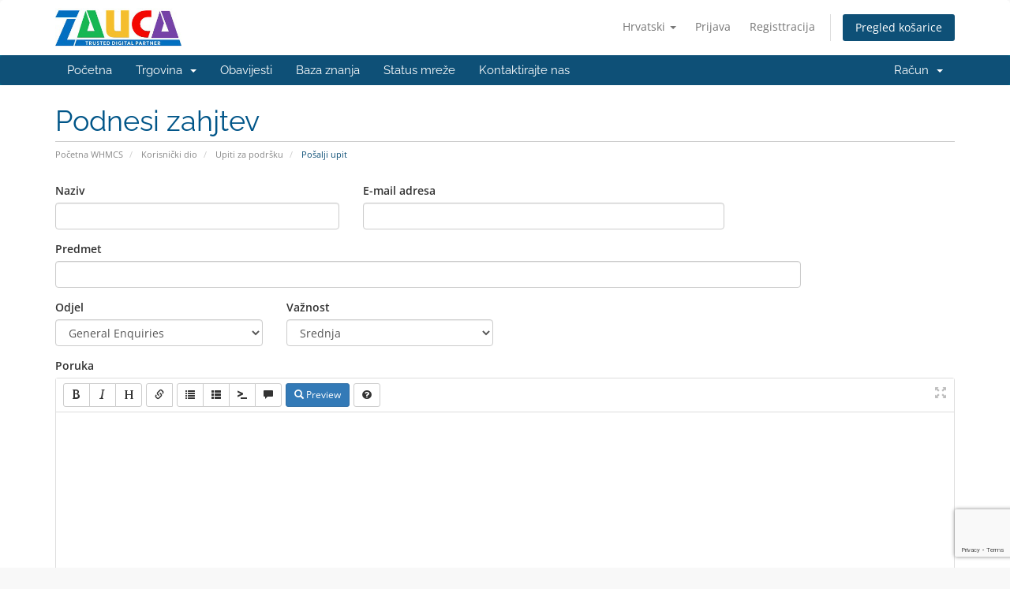

--- FILE ---
content_type: text/html; charset=utf-8
request_url: https://www.google.com/recaptcha/api2/anchor?ar=1&k=6LfPbVEqAAAAAM5gQaD-QoGYZG4wlzv3B4eg4I_u&co=aHR0cHM6Ly9jbGllbnRzLnphdWNhLmNvbTo0NDM.&hl=en&v=PoyoqOPhxBO7pBk68S4YbpHZ&size=invisible&anchor-ms=20000&execute-ms=30000&cb=eno4l1o5kkj0
body_size: 48991
content:
<!DOCTYPE HTML><html dir="ltr" lang="en"><head><meta http-equiv="Content-Type" content="text/html; charset=UTF-8">
<meta http-equiv="X-UA-Compatible" content="IE=edge">
<title>reCAPTCHA</title>
<style type="text/css">
/* cyrillic-ext */
@font-face {
  font-family: 'Roboto';
  font-style: normal;
  font-weight: 400;
  font-stretch: 100%;
  src: url(//fonts.gstatic.com/s/roboto/v48/KFO7CnqEu92Fr1ME7kSn66aGLdTylUAMa3GUBHMdazTgWw.woff2) format('woff2');
  unicode-range: U+0460-052F, U+1C80-1C8A, U+20B4, U+2DE0-2DFF, U+A640-A69F, U+FE2E-FE2F;
}
/* cyrillic */
@font-face {
  font-family: 'Roboto';
  font-style: normal;
  font-weight: 400;
  font-stretch: 100%;
  src: url(//fonts.gstatic.com/s/roboto/v48/KFO7CnqEu92Fr1ME7kSn66aGLdTylUAMa3iUBHMdazTgWw.woff2) format('woff2');
  unicode-range: U+0301, U+0400-045F, U+0490-0491, U+04B0-04B1, U+2116;
}
/* greek-ext */
@font-face {
  font-family: 'Roboto';
  font-style: normal;
  font-weight: 400;
  font-stretch: 100%;
  src: url(//fonts.gstatic.com/s/roboto/v48/KFO7CnqEu92Fr1ME7kSn66aGLdTylUAMa3CUBHMdazTgWw.woff2) format('woff2');
  unicode-range: U+1F00-1FFF;
}
/* greek */
@font-face {
  font-family: 'Roboto';
  font-style: normal;
  font-weight: 400;
  font-stretch: 100%;
  src: url(//fonts.gstatic.com/s/roboto/v48/KFO7CnqEu92Fr1ME7kSn66aGLdTylUAMa3-UBHMdazTgWw.woff2) format('woff2');
  unicode-range: U+0370-0377, U+037A-037F, U+0384-038A, U+038C, U+038E-03A1, U+03A3-03FF;
}
/* math */
@font-face {
  font-family: 'Roboto';
  font-style: normal;
  font-weight: 400;
  font-stretch: 100%;
  src: url(//fonts.gstatic.com/s/roboto/v48/KFO7CnqEu92Fr1ME7kSn66aGLdTylUAMawCUBHMdazTgWw.woff2) format('woff2');
  unicode-range: U+0302-0303, U+0305, U+0307-0308, U+0310, U+0312, U+0315, U+031A, U+0326-0327, U+032C, U+032F-0330, U+0332-0333, U+0338, U+033A, U+0346, U+034D, U+0391-03A1, U+03A3-03A9, U+03B1-03C9, U+03D1, U+03D5-03D6, U+03F0-03F1, U+03F4-03F5, U+2016-2017, U+2034-2038, U+203C, U+2040, U+2043, U+2047, U+2050, U+2057, U+205F, U+2070-2071, U+2074-208E, U+2090-209C, U+20D0-20DC, U+20E1, U+20E5-20EF, U+2100-2112, U+2114-2115, U+2117-2121, U+2123-214F, U+2190, U+2192, U+2194-21AE, U+21B0-21E5, U+21F1-21F2, U+21F4-2211, U+2213-2214, U+2216-22FF, U+2308-230B, U+2310, U+2319, U+231C-2321, U+2336-237A, U+237C, U+2395, U+239B-23B7, U+23D0, U+23DC-23E1, U+2474-2475, U+25AF, U+25B3, U+25B7, U+25BD, U+25C1, U+25CA, U+25CC, U+25FB, U+266D-266F, U+27C0-27FF, U+2900-2AFF, U+2B0E-2B11, U+2B30-2B4C, U+2BFE, U+3030, U+FF5B, U+FF5D, U+1D400-1D7FF, U+1EE00-1EEFF;
}
/* symbols */
@font-face {
  font-family: 'Roboto';
  font-style: normal;
  font-weight: 400;
  font-stretch: 100%;
  src: url(//fonts.gstatic.com/s/roboto/v48/KFO7CnqEu92Fr1ME7kSn66aGLdTylUAMaxKUBHMdazTgWw.woff2) format('woff2');
  unicode-range: U+0001-000C, U+000E-001F, U+007F-009F, U+20DD-20E0, U+20E2-20E4, U+2150-218F, U+2190, U+2192, U+2194-2199, U+21AF, U+21E6-21F0, U+21F3, U+2218-2219, U+2299, U+22C4-22C6, U+2300-243F, U+2440-244A, U+2460-24FF, U+25A0-27BF, U+2800-28FF, U+2921-2922, U+2981, U+29BF, U+29EB, U+2B00-2BFF, U+4DC0-4DFF, U+FFF9-FFFB, U+10140-1018E, U+10190-1019C, U+101A0, U+101D0-101FD, U+102E0-102FB, U+10E60-10E7E, U+1D2C0-1D2D3, U+1D2E0-1D37F, U+1F000-1F0FF, U+1F100-1F1AD, U+1F1E6-1F1FF, U+1F30D-1F30F, U+1F315, U+1F31C, U+1F31E, U+1F320-1F32C, U+1F336, U+1F378, U+1F37D, U+1F382, U+1F393-1F39F, U+1F3A7-1F3A8, U+1F3AC-1F3AF, U+1F3C2, U+1F3C4-1F3C6, U+1F3CA-1F3CE, U+1F3D4-1F3E0, U+1F3ED, U+1F3F1-1F3F3, U+1F3F5-1F3F7, U+1F408, U+1F415, U+1F41F, U+1F426, U+1F43F, U+1F441-1F442, U+1F444, U+1F446-1F449, U+1F44C-1F44E, U+1F453, U+1F46A, U+1F47D, U+1F4A3, U+1F4B0, U+1F4B3, U+1F4B9, U+1F4BB, U+1F4BF, U+1F4C8-1F4CB, U+1F4D6, U+1F4DA, U+1F4DF, U+1F4E3-1F4E6, U+1F4EA-1F4ED, U+1F4F7, U+1F4F9-1F4FB, U+1F4FD-1F4FE, U+1F503, U+1F507-1F50B, U+1F50D, U+1F512-1F513, U+1F53E-1F54A, U+1F54F-1F5FA, U+1F610, U+1F650-1F67F, U+1F687, U+1F68D, U+1F691, U+1F694, U+1F698, U+1F6AD, U+1F6B2, U+1F6B9-1F6BA, U+1F6BC, U+1F6C6-1F6CF, U+1F6D3-1F6D7, U+1F6E0-1F6EA, U+1F6F0-1F6F3, U+1F6F7-1F6FC, U+1F700-1F7FF, U+1F800-1F80B, U+1F810-1F847, U+1F850-1F859, U+1F860-1F887, U+1F890-1F8AD, U+1F8B0-1F8BB, U+1F8C0-1F8C1, U+1F900-1F90B, U+1F93B, U+1F946, U+1F984, U+1F996, U+1F9E9, U+1FA00-1FA6F, U+1FA70-1FA7C, U+1FA80-1FA89, U+1FA8F-1FAC6, U+1FACE-1FADC, U+1FADF-1FAE9, U+1FAF0-1FAF8, U+1FB00-1FBFF;
}
/* vietnamese */
@font-face {
  font-family: 'Roboto';
  font-style: normal;
  font-weight: 400;
  font-stretch: 100%;
  src: url(//fonts.gstatic.com/s/roboto/v48/KFO7CnqEu92Fr1ME7kSn66aGLdTylUAMa3OUBHMdazTgWw.woff2) format('woff2');
  unicode-range: U+0102-0103, U+0110-0111, U+0128-0129, U+0168-0169, U+01A0-01A1, U+01AF-01B0, U+0300-0301, U+0303-0304, U+0308-0309, U+0323, U+0329, U+1EA0-1EF9, U+20AB;
}
/* latin-ext */
@font-face {
  font-family: 'Roboto';
  font-style: normal;
  font-weight: 400;
  font-stretch: 100%;
  src: url(//fonts.gstatic.com/s/roboto/v48/KFO7CnqEu92Fr1ME7kSn66aGLdTylUAMa3KUBHMdazTgWw.woff2) format('woff2');
  unicode-range: U+0100-02BA, U+02BD-02C5, U+02C7-02CC, U+02CE-02D7, U+02DD-02FF, U+0304, U+0308, U+0329, U+1D00-1DBF, U+1E00-1E9F, U+1EF2-1EFF, U+2020, U+20A0-20AB, U+20AD-20C0, U+2113, U+2C60-2C7F, U+A720-A7FF;
}
/* latin */
@font-face {
  font-family: 'Roboto';
  font-style: normal;
  font-weight: 400;
  font-stretch: 100%;
  src: url(//fonts.gstatic.com/s/roboto/v48/KFO7CnqEu92Fr1ME7kSn66aGLdTylUAMa3yUBHMdazQ.woff2) format('woff2');
  unicode-range: U+0000-00FF, U+0131, U+0152-0153, U+02BB-02BC, U+02C6, U+02DA, U+02DC, U+0304, U+0308, U+0329, U+2000-206F, U+20AC, U+2122, U+2191, U+2193, U+2212, U+2215, U+FEFF, U+FFFD;
}
/* cyrillic-ext */
@font-face {
  font-family: 'Roboto';
  font-style: normal;
  font-weight: 500;
  font-stretch: 100%;
  src: url(//fonts.gstatic.com/s/roboto/v48/KFO7CnqEu92Fr1ME7kSn66aGLdTylUAMa3GUBHMdazTgWw.woff2) format('woff2');
  unicode-range: U+0460-052F, U+1C80-1C8A, U+20B4, U+2DE0-2DFF, U+A640-A69F, U+FE2E-FE2F;
}
/* cyrillic */
@font-face {
  font-family: 'Roboto';
  font-style: normal;
  font-weight: 500;
  font-stretch: 100%;
  src: url(//fonts.gstatic.com/s/roboto/v48/KFO7CnqEu92Fr1ME7kSn66aGLdTylUAMa3iUBHMdazTgWw.woff2) format('woff2');
  unicode-range: U+0301, U+0400-045F, U+0490-0491, U+04B0-04B1, U+2116;
}
/* greek-ext */
@font-face {
  font-family: 'Roboto';
  font-style: normal;
  font-weight: 500;
  font-stretch: 100%;
  src: url(//fonts.gstatic.com/s/roboto/v48/KFO7CnqEu92Fr1ME7kSn66aGLdTylUAMa3CUBHMdazTgWw.woff2) format('woff2');
  unicode-range: U+1F00-1FFF;
}
/* greek */
@font-face {
  font-family: 'Roboto';
  font-style: normal;
  font-weight: 500;
  font-stretch: 100%;
  src: url(//fonts.gstatic.com/s/roboto/v48/KFO7CnqEu92Fr1ME7kSn66aGLdTylUAMa3-UBHMdazTgWw.woff2) format('woff2');
  unicode-range: U+0370-0377, U+037A-037F, U+0384-038A, U+038C, U+038E-03A1, U+03A3-03FF;
}
/* math */
@font-face {
  font-family: 'Roboto';
  font-style: normal;
  font-weight: 500;
  font-stretch: 100%;
  src: url(//fonts.gstatic.com/s/roboto/v48/KFO7CnqEu92Fr1ME7kSn66aGLdTylUAMawCUBHMdazTgWw.woff2) format('woff2');
  unicode-range: U+0302-0303, U+0305, U+0307-0308, U+0310, U+0312, U+0315, U+031A, U+0326-0327, U+032C, U+032F-0330, U+0332-0333, U+0338, U+033A, U+0346, U+034D, U+0391-03A1, U+03A3-03A9, U+03B1-03C9, U+03D1, U+03D5-03D6, U+03F0-03F1, U+03F4-03F5, U+2016-2017, U+2034-2038, U+203C, U+2040, U+2043, U+2047, U+2050, U+2057, U+205F, U+2070-2071, U+2074-208E, U+2090-209C, U+20D0-20DC, U+20E1, U+20E5-20EF, U+2100-2112, U+2114-2115, U+2117-2121, U+2123-214F, U+2190, U+2192, U+2194-21AE, U+21B0-21E5, U+21F1-21F2, U+21F4-2211, U+2213-2214, U+2216-22FF, U+2308-230B, U+2310, U+2319, U+231C-2321, U+2336-237A, U+237C, U+2395, U+239B-23B7, U+23D0, U+23DC-23E1, U+2474-2475, U+25AF, U+25B3, U+25B7, U+25BD, U+25C1, U+25CA, U+25CC, U+25FB, U+266D-266F, U+27C0-27FF, U+2900-2AFF, U+2B0E-2B11, U+2B30-2B4C, U+2BFE, U+3030, U+FF5B, U+FF5D, U+1D400-1D7FF, U+1EE00-1EEFF;
}
/* symbols */
@font-face {
  font-family: 'Roboto';
  font-style: normal;
  font-weight: 500;
  font-stretch: 100%;
  src: url(//fonts.gstatic.com/s/roboto/v48/KFO7CnqEu92Fr1ME7kSn66aGLdTylUAMaxKUBHMdazTgWw.woff2) format('woff2');
  unicode-range: U+0001-000C, U+000E-001F, U+007F-009F, U+20DD-20E0, U+20E2-20E4, U+2150-218F, U+2190, U+2192, U+2194-2199, U+21AF, U+21E6-21F0, U+21F3, U+2218-2219, U+2299, U+22C4-22C6, U+2300-243F, U+2440-244A, U+2460-24FF, U+25A0-27BF, U+2800-28FF, U+2921-2922, U+2981, U+29BF, U+29EB, U+2B00-2BFF, U+4DC0-4DFF, U+FFF9-FFFB, U+10140-1018E, U+10190-1019C, U+101A0, U+101D0-101FD, U+102E0-102FB, U+10E60-10E7E, U+1D2C0-1D2D3, U+1D2E0-1D37F, U+1F000-1F0FF, U+1F100-1F1AD, U+1F1E6-1F1FF, U+1F30D-1F30F, U+1F315, U+1F31C, U+1F31E, U+1F320-1F32C, U+1F336, U+1F378, U+1F37D, U+1F382, U+1F393-1F39F, U+1F3A7-1F3A8, U+1F3AC-1F3AF, U+1F3C2, U+1F3C4-1F3C6, U+1F3CA-1F3CE, U+1F3D4-1F3E0, U+1F3ED, U+1F3F1-1F3F3, U+1F3F5-1F3F7, U+1F408, U+1F415, U+1F41F, U+1F426, U+1F43F, U+1F441-1F442, U+1F444, U+1F446-1F449, U+1F44C-1F44E, U+1F453, U+1F46A, U+1F47D, U+1F4A3, U+1F4B0, U+1F4B3, U+1F4B9, U+1F4BB, U+1F4BF, U+1F4C8-1F4CB, U+1F4D6, U+1F4DA, U+1F4DF, U+1F4E3-1F4E6, U+1F4EA-1F4ED, U+1F4F7, U+1F4F9-1F4FB, U+1F4FD-1F4FE, U+1F503, U+1F507-1F50B, U+1F50D, U+1F512-1F513, U+1F53E-1F54A, U+1F54F-1F5FA, U+1F610, U+1F650-1F67F, U+1F687, U+1F68D, U+1F691, U+1F694, U+1F698, U+1F6AD, U+1F6B2, U+1F6B9-1F6BA, U+1F6BC, U+1F6C6-1F6CF, U+1F6D3-1F6D7, U+1F6E0-1F6EA, U+1F6F0-1F6F3, U+1F6F7-1F6FC, U+1F700-1F7FF, U+1F800-1F80B, U+1F810-1F847, U+1F850-1F859, U+1F860-1F887, U+1F890-1F8AD, U+1F8B0-1F8BB, U+1F8C0-1F8C1, U+1F900-1F90B, U+1F93B, U+1F946, U+1F984, U+1F996, U+1F9E9, U+1FA00-1FA6F, U+1FA70-1FA7C, U+1FA80-1FA89, U+1FA8F-1FAC6, U+1FACE-1FADC, U+1FADF-1FAE9, U+1FAF0-1FAF8, U+1FB00-1FBFF;
}
/* vietnamese */
@font-face {
  font-family: 'Roboto';
  font-style: normal;
  font-weight: 500;
  font-stretch: 100%;
  src: url(//fonts.gstatic.com/s/roboto/v48/KFO7CnqEu92Fr1ME7kSn66aGLdTylUAMa3OUBHMdazTgWw.woff2) format('woff2');
  unicode-range: U+0102-0103, U+0110-0111, U+0128-0129, U+0168-0169, U+01A0-01A1, U+01AF-01B0, U+0300-0301, U+0303-0304, U+0308-0309, U+0323, U+0329, U+1EA0-1EF9, U+20AB;
}
/* latin-ext */
@font-face {
  font-family: 'Roboto';
  font-style: normal;
  font-weight: 500;
  font-stretch: 100%;
  src: url(//fonts.gstatic.com/s/roboto/v48/KFO7CnqEu92Fr1ME7kSn66aGLdTylUAMa3KUBHMdazTgWw.woff2) format('woff2');
  unicode-range: U+0100-02BA, U+02BD-02C5, U+02C7-02CC, U+02CE-02D7, U+02DD-02FF, U+0304, U+0308, U+0329, U+1D00-1DBF, U+1E00-1E9F, U+1EF2-1EFF, U+2020, U+20A0-20AB, U+20AD-20C0, U+2113, U+2C60-2C7F, U+A720-A7FF;
}
/* latin */
@font-face {
  font-family: 'Roboto';
  font-style: normal;
  font-weight: 500;
  font-stretch: 100%;
  src: url(//fonts.gstatic.com/s/roboto/v48/KFO7CnqEu92Fr1ME7kSn66aGLdTylUAMa3yUBHMdazQ.woff2) format('woff2');
  unicode-range: U+0000-00FF, U+0131, U+0152-0153, U+02BB-02BC, U+02C6, U+02DA, U+02DC, U+0304, U+0308, U+0329, U+2000-206F, U+20AC, U+2122, U+2191, U+2193, U+2212, U+2215, U+FEFF, U+FFFD;
}
/* cyrillic-ext */
@font-face {
  font-family: 'Roboto';
  font-style: normal;
  font-weight: 900;
  font-stretch: 100%;
  src: url(//fonts.gstatic.com/s/roboto/v48/KFO7CnqEu92Fr1ME7kSn66aGLdTylUAMa3GUBHMdazTgWw.woff2) format('woff2');
  unicode-range: U+0460-052F, U+1C80-1C8A, U+20B4, U+2DE0-2DFF, U+A640-A69F, U+FE2E-FE2F;
}
/* cyrillic */
@font-face {
  font-family: 'Roboto';
  font-style: normal;
  font-weight: 900;
  font-stretch: 100%;
  src: url(//fonts.gstatic.com/s/roboto/v48/KFO7CnqEu92Fr1ME7kSn66aGLdTylUAMa3iUBHMdazTgWw.woff2) format('woff2');
  unicode-range: U+0301, U+0400-045F, U+0490-0491, U+04B0-04B1, U+2116;
}
/* greek-ext */
@font-face {
  font-family: 'Roboto';
  font-style: normal;
  font-weight: 900;
  font-stretch: 100%;
  src: url(//fonts.gstatic.com/s/roboto/v48/KFO7CnqEu92Fr1ME7kSn66aGLdTylUAMa3CUBHMdazTgWw.woff2) format('woff2');
  unicode-range: U+1F00-1FFF;
}
/* greek */
@font-face {
  font-family: 'Roboto';
  font-style: normal;
  font-weight: 900;
  font-stretch: 100%;
  src: url(//fonts.gstatic.com/s/roboto/v48/KFO7CnqEu92Fr1ME7kSn66aGLdTylUAMa3-UBHMdazTgWw.woff2) format('woff2');
  unicode-range: U+0370-0377, U+037A-037F, U+0384-038A, U+038C, U+038E-03A1, U+03A3-03FF;
}
/* math */
@font-face {
  font-family: 'Roboto';
  font-style: normal;
  font-weight: 900;
  font-stretch: 100%;
  src: url(//fonts.gstatic.com/s/roboto/v48/KFO7CnqEu92Fr1ME7kSn66aGLdTylUAMawCUBHMdazTgWw.woff2) format('woff2');
  unicode-range: U+0302-0303, U+0305, U+0307-0308, U+0310, U+0312, U+0315, U+031A, U+0326-0327, U+032C, U+032F-0330, U+0332-0333, U+0338, U+033A, U+0346, U+034D, U+0391-03A1, U+03A3-03A9, U+03B1-03C9, U+03D1, U+03D5-03D6, U+03F0-03F1, U+03F4-03F5, U+2016-2017, U+2034-2038, U+203C, U+2040, U+2043, U+2047, U+2050, U+2057, U+205F, U+2070-2071, U+2074-208E, U+2090-209C, U+20D0-20DC, U+20E1, U+20E5-20EF, U+2100-2112, U+2114-2115, U+2117-2121, U+2123-214F, U+2190, U+2192, U+2194-21AE, U+21B0-21E5, U+21F1-21F2, U+21F4-2211, U+2213-2214, U+2216-22FF, U+2308-230B, U+2310, U+2319, U+231C-2321, U+2336-237A, U+237C, U+2395, U+239B-23B7, U+23D0, U+23DC-23E1, U+2474-2475, U+25AF, U+25B3, U+25B7, U+25BD, U+25C1, U+25CA, U+25CC, U+25FB, U+266D-266F, U+27C0-27FF, U+2900-2AFF, U+2B0E-2B11, U+2B30-2B4C, U+2BFE, U+3030, U+FF5B, U+FF5D, U+1D400-1D7FF, U+1EE00-1EEFF;
}
/* symbols */
@font-face {
  font-family: 'Roboto';
  font-style: normal;
  font-weight: 900;
  font-stretch: 100%;
  src: url(//fonts.gstatic.com/s/roboto/v48/KFO7CnqEu92Fr1ME7kSn66aGLdTylUAMaxKUBHMdazTgWw.woff2) format('woff2');
  unicode-range: U+0001-000C, U+000E-001F, U+007F-009F, U+20DD-20E0, U+20E2-20E4, U+2150-218F, U+2190, U+2192, U+2194-2199, U+21AF, U+21E6-21F0, U+21F3, U+2218-2219, U+2299, U+22C4-22C6, U+2300-243F, U+2440-244A, U+2460-24FF, U+25A0-27BF, U+2800-28FF, U+2921-2922, U+2981, U+29BF, U+29EB, U+2B00-2BFF, U+4DC0-4DFF, U+FFF9-FFFB, U+10140-1018E, U+10190-1019C, U+101A0, U+101D0-101FD, U+102E0-102FB, U+10E60-10E7E, U+1D2C0-1D2D3, U+1D2E0-1D37F, U+1F000-1F0FF, U+1F100-1F1AD, U+1F1E6-1F1FF, U+1F30D-1F30F, U+1F315, U+1F31C, U+1F31E, U+1F320-1F32C, U+1F336, U+1F378, U+1F37D, U+1F382, U+1F393-1F39F, U+1F3A7-1F3A8, U+1F3AC-1F3AF, U+1F3C2, U+1F3C4-1F3C6, U+1F3CA-1F3CE, U+1F3D4-1F3E0, U+1F3ED, U+1F3F1-1F3F3, U+1F3F5-1F3F7, U+1F408, U+1F415, U+1F41F, U+1F426, U+1F43F, U+1F441-1F442, U+1F444, U+1F446-1F449, U+1F44C-1F44E, U+1F453, U+1F46A, U+1F47D, U+1F4A3, U+1F4B0, U+1F4B3, U+1F4B9, U+1F4BB, U+1F4BF, U+1F4C8-1F4CB, U+1F4D6, U+1F4DA, U+1F4DF, U+1F4E3-1F4E6, U+1F4EA-1F4ED, U+1F4F7, U+1F4F9-1F4FB, U+1F4FD-1F4FE, U+1F503, U+1F507-1F50B, U+1F50D, U+1F512-1F513, U+1F53E-1F54A, U+1F54F-1F5FA, U+1F610, U+1F650-1F67F, U+1F687, U+1F68D, U+1F691, U+1F694, U+1F698, U+1F6AD, U+1F6B2, U+1F6B9-1F6BA, U+1F6BC, U+1F6C6-1F6CF, U+1F6D3-1F6D7, U+1F6E0-1F6EA, U+1F6F0-1F6F3, U+1F6F7-1F6FC, U+1F700-1F7FF, U+1F800-1F80B, U+1F810-1F847, U+1F850-1F859, U+1F860-1F887, U+1F890-1F8AD, U+1F8B0-1F8BB, U+1F8C0-1F8C1, U+1F900-1F90B, U+1F93B, U+1F946, U+1F984, U+1F996, U+1F9E9, U+1FA00-1FA6F, U+1FA70-1FA7C, U+1FA80-1FA89, U+1FA8F-1FAC6, U+1FACE-1FADC, U+1FADF-1FAE9, U+1FAF0-1FAF8, U+1FB00-1FBFF;
}
/* vietnamese */
@font-face {
  font-family: 'Roboto';
  font-style: normal;
  font-weight: 900;
  font-stretch: 100%;
  src: url(//fonts.gstatic.com/s/roboto/v48/KFO7CnqEu92Fr1ME7kSn66aGLdTylUAMa3OUBHMdazTgWw.woff2) format('woff2');
  unicode-range: U+0102-0103, U+0110-0111, U+0128-0129, U+0168-0169, U+01A0-01A1, U+01AF-01B0, U+0300-0301, U+0303-0304, U+0308-0309, U+0323, U+0329, U+1EA0-1EF9, U+20AB;
}
/* latin-ext */
@font-face {
  font-family: 'Roboto';
  font-style: normal;
  font-weight: 900;
  font-stretch: 100%;
  src: url(//fonts.gstatic.com/s/roboto/v48/KFO7CnqEu92Fr1ME7kSn66aGLdTylUAMa3KUBHMdazTgWw.woff2) format('woff2');
  unicode-range: U+0100-02BA, U+02BD-02C5, U+02C7-02CC, U+02CE-02D7, U+02DD-02FF, U+0304, U+0308, U+0329, U+1D00-1DBF, U+1E00-1E9F, U+1EF2-1EFF, U+2020, U+20A0-20AB, U+20AD-20C0, U+2113, U+2C60-2C7F, U+A720-A7FF;
}
/* latin */
@font-face {
  font-family: 'Roboto';
  font-style: normal;
  font-weight: 900;
  font-stretch: 100%;
  src: url(//fonts.gstatic.com/s/roboto/v48/KFO7CnqEu92Fr1ME7kSn66aGLdTylUAMa3yUBHMdazQ.woff2) format('woff2');
  unicode-range: U+0000-00FF, U+0131, U+0152-0153, U+02BB-02BC, U+02C6, U+02DA, U+02DC, U+0304, U+0308, U+0329, U+2000-206F, U+20AC, U+2122, U+2191, U+2193, U+2212, U+2215, U+FEFF, U+FFFD;
}

</style>
<link rel="stylesheet" type="text/css" href="https://www.gstatic.com/recaptcha/releases/PoyoqOPhxBO7pBk68S4YbpHZ/styles__ltr.css">
<script nonce="GZp9GKQaYmOvAO7aFD6T5g" type="text/javascript">window['__recaptcha_api'] = 'https://www.google.com/recaptcha/api2/';</script>
<script type="text/javascript" src="https://www.gstatic.com/recaptcha/releases/PoyoqOPhxBO7pBk68S4YbpHZ/recaptcha__en.js" nonce="GZp9GKQaYmOvAO7aFD6T5g">
      
    </script></head>
<body><div id="rc-anchor-alert" class="rc-anchor-alert"></div>
<input type="hidden" id="recaptcha-token" value="[base64]">
<script type="text/javascript" nonce="GZp9GKQaYmOvAO7aFD6T5g">
      recaptcha.anchor.Main.init("[\x22ainput\x22,[\x22bgdata\x22,\x22\x22,\[base64]/[base64]/MjU1Ong/[base64]/[base64]/[base64]/[base64]/[base64]/[base64]/[base64]/[base64]/[base64]/[base64]/[base64]/[base64]/[base64]/[base64]/[base64]\\u003d\x22,\[base64]\\u003d\x22,\x22wqlMwr1mwoFkw4R5e8KBJRvDrsOqw7zCucKZcnhHwop5WDtnw5vDvnPCo1IrTsOmCkPDqlXDncKKwp7DkzITw4DCgsKjw68kRsK/wr/DjjXDuE7DjDkUwrTDvUvDnW8EJsO1DsK7wp/[base64]/w6kYw453OxkON25xw7jCq8O0U0JNFcOkw47ClsOgwop7wonDhF5zMcKNw6Z/IRfCosKtw7XDvV/DpgnDpcKGw6dfbCdpw4Umw63DjcK2w6hbwozDgSoRwozCjsOvJEd5wp55w7cNw4USwr8hDMOVw41qVm4nFW/Cm1YUE3M4wp7Ch0FmBk/DuwjDq8KHEsO2QWXCr3p/[base64]/Ci8KVB8KnIh/DlncYGzDDncO7U3tgbMKKCHPDo8KWAMKTdQLDsnYaw6rDh8O7EcOuwoDDlAbCucK6VkfCq2NHw7d2wrNYwotXScOSC2UZTjYjw7IcJg3Dn8KAT8OqwrvDgsK7wqRWBSPDrlbDv1daRhXDo8O/JsKywqcWUMKuPcKqb8KGwpMiRzkbUDfCk8KRw5UOwqXCkcKcwqgxwqVww65bEsKVw6cgVcKFw54lCV7DmQdAHwzCq1XChT48w7/[base64]/wrlON8OXEBhZeX8wQQnCtGrCrxTCvUTDv28CL8KWJ8OBwozCgzfCulfDocKmbkXDpcKqJcOqwrrDp8KHfsO7DcKYw6gzBG19w6PDr3/Cm8KVw5jDiTbCkEDDpxdDw4fDrMO9wqUsecOKwrLCgxXCnsO/[base64]/[base64]/CpX3Cg8KVwp5+w77CgcKlVCPDtxUOR8K6w4rCrsOewoQ6wp0/[base64]/OcObWMO8I2hKw418B8OrwpAyw6DCplvCnsKFEcKowonCtk7DgUjCncKqWXxmwpwSXzXCnGjDtSbDv8KoMiJFwo3DgmbCl8Ohw5XDsMK7FD8uW8OJwrDCgQrDksKnBE9jw5QOwqnDmlvDnSZvJsO2w4/CkMONBlrDgcKWSh/Du8OtZgLCnsOrbHvCpjQaHMK9YMOFwrfCscKuwrHCnGzDs8Kswqh6XcOwwql1wr7Cmn3CgSTDocKIAVPDoFnDl8OzDxHCssOywq3DuXZEAsKrISXDiMORTMOxJMOvw6I0wqBYwp/[base64]/Dh8KJwopACcKvwoBAU8OwwpEtHC4dwoY+w77Co8OLcsOxwrTDu8OTw7/CisOxW2cyGwLDlTV2EMO/woHDrhfDrCDDtDDCrsOuwo0GCg/[base64]/CpsOpYMKXD03DjGUywqQ7wq7Cp8KrZmdCwo/DosKIFX3DhMKWw6nCp13DhMKLwpgAAcKVw4pBXCPDqcKMwqTDlzjCsBXDksOGX2TCgsOafWPDo8Kzw4M8wpzCghtuwr3CtHvDvTHDmsOJw6PDh3YSwrvDq8KEwqHDqnLCo8Kgw4fDqcO/TMK6MCMVOsOFZm59EkUtw65/w57DqjfCjWfDhMOzFRjDgTrCoMOFFMKBwpzCo8Orw4kxw6/DgHjCiX51ZkkHw7PDoB/[base64]/ClAnCuSNMK8OCOWoawp8vw4vDusOtw5HDhsKVFCRdw6DCowpSw5RVXjtJCx3ClxXChyHCiMOUwqg+w5/DmsOfw5xHPRACesK7w7/CjgbDi2fCmcO4KsObwr/CqUfCk8KHC8Kxw6A/[base64]/Dj8OzdAE6wrkCwrfDk3TDmxbCjG/[base64]/[base64]/[base64]/Cj8ODw58Swo8xwpYBIsKqw6kNPU/DoiNAwq0vw7LCgsODBhYtcsOyEibCkEPCkwBHDAsDwoJbwq7CihrDjDDDjFZdwrDCrzLDmTMdwo0xw5nChwrCjMK0w7I/K0kcOcKtw5HCvsOTw6vDiMOewq/CjmI9csOrw6pnw63DmcK3KE1nwqLDihMaZMK4w5zCusOHIMOfwr0zLMOKOsKpbllOw4sCIsOhw6fDvxXChsOFQn4rRT1fw5PCshATworDkxBbd8Kew7AhbsKQwpnDqkfCi8KCwqDDuBY6LhbDjMOhM1/DljJBETnDhMO+wp7DgcOpw7HCuTLCh8KpER/CoMKawpcXw63Do0Vqw5wLAMKKYcO5wpDDh8K9PG1Ew7PDhSpKcXheU8KDw5hjR8OawrHCqUfDgxlQVMOJBDPCvsO2wojDgsOgwqLCo2NiYhoCcyVlNsKQw7B/ZFLDjsKSIcKtbybCpw/CpCTCpcOVw5zCiwHDvcK7wpfCjsOkTcKWecOXaxPDtlNgXsKgw6bCksKPwr7Du8Kaw5ldwr1qw4LDpcOkW8Kywr/CskzCrsKedQvDvsOhwrwTIQ/[base64]/ChcOmw6lrF8OlDhlnw6PDsH/DtRPDl1kKLcKFwoo4GsKrw5Irw73DjMOjEn3DosKlW3rCuG3DjMOkCsOGw4TDkVsMw5XCoMOzw5fDlMKHwr/[base64]/DrTvDpwjCmxV3GcOlDcKXNGfDsjzDnCAEIcKawofCt8KMw5NMYsOIBcOvwofDq8KEJA/CqcKaw6URw44bw7TDq8K2XUzCmcO7OsOqw5fDh8OMwoIvwq1jLwDDtsKhUFbCqBTCk0gRKGhBeMKfw5XCpxJQLmzCvMKtJcO5Y8OWMCFtU1QPUxfClkjClMKvw4rCq8OMwq51w6TChB3CrxLDoizCocOswprCosOGwrVtwrV7OGZiZkgMwobDoU/DozfCliTCucK9ZhN5QnhCwqknwpN0fMKCw7B+QWbCocK8w5DCoMKyNcOZLcKmw6nCj8K2wr3DryrCtcO/w4DDi8KsKzYswozCisO7wqLCmAxGw7bCmcK5w5XCkS8sw7kfCsKFehDChMKBw7sMRMO/I3bDrldfIV5ZWcKTw7xsExbDk2jCnH53IVJlFBHDiMO0wqHCsHHCkXoBax1kwqgJPkkewqjCtsKkwqF/[base64]/CssKEccK6USTDgMKqworCqz/DljbCscKgwqXDpcOCWMObwrHCq8O6WkDCm3zDlQDDgcOSwqFOwozDkTF/w5VQwqxxIMKMwo7CsgbDuMKUHcKYHxRjOcKONQrCgsOOPSdPLsKDCMKTw5Vdw4HCgTA/OcOFwrdpYyfDtsO8w7zDnsKVw6dmw6rCnR8va8Otwo52dRzDnMK8bMKzwrDDs8OlPcOpbMKewq5EEHc0wpTDiTkIS8K9wqfCsCIDYcKwwrVgwq8DBTo9wrByDwZEwoMvwqQbS1hPwqjDpsK2wrUQwrt3LC/[base64]/Co8OIGcKow58Tw5PDlGrDgADDjxhTY2xsAcOxajF4wpbDrEtGLMKXw7Z4RBvDq39ewpUZw5Q4dS/DnDE2w5TDvsK1wpt7O8OJw4UsXC3DiiZ/A1kNwrDCr8OlQW0Qwo/DrsK+wqbDvcKkL8Kgw43DpMOhwoxTw63CmcOww6hlw5/[base64]/TyzDscKXV1bCmjbCisK9acOBfUsowplYdsKCwqrCqx85OsK8H8KwM0bClcOkwo1rw6/[base64]/ChmEWOMOpTHPDn8O4w7XCih3CllbCqsK5w5jCnFIvacK1BCTCvjvDnMK3w41Sw6rDv8OywrNUCV/DrHspwrghScOlSF8sS8K5wpgJWMOhwprDosOXMlDCp8O/w47CtgTDq8OEw5bDgsKuw5k0wrdlZ0VOwrHCgQhCUsKCw4jCv8KKbcOVw7zDtcKswqloQFlrCsK9NcKYwoU4GsOjFsOyIsO+w6TDj1rCnVLDp8KVwrTCgcKwwrh9ZcKpwrPDk0YiWDTCgz4hw7gvw5cbwonCl1zCl8Ocw57CuH1LwqfCgcOVMibDj8KXw5NGwr/[base64]/[base64]/HsK8wqFTHGPChXfDn8KoUcOwOh/[base64]/CtzkswqN1wqHDgmt7wrc1QSlBw7FgwpXDh8Knw7zDgzNwwo8lD8K+w40kHMKMwo/CpcK0b8Kfw70uUGgUw6zCp8OidAjDosKdw45Mw7zDh10Wwopub8K/wpzCnsKlOMOGRDHCng1yX0/ClMO/AXnCmlnDvsKmwoTDmMO/w6QZeRLCi0nCkE4bw6VEHsKHTcKmIkDDlcK8wqFZwqMmehPCtUzCrcK4MDZoBF88JE/[base64]/DmkRUwr/DncKnw5xTwr4Yw4vDg8Ooby8aDwjDgFRJZcOaAMOSaVrDlsOVBlVkw7PChMOTwqbDmFPChsObV2VPw5B7wp3CinLDnsOEw4bCrsKBwrDDg8K1wpFuNsK2WX88wqlAcCd2w64qw63DucOiw6wwVMKyL8KAMsK2CRTCuEHDrUAow6rCqcKwPFYNAX/Ch2xjOHvDj8ObHjbDvA/Do1vCgG47w6xoXTHCtcOVGsKzwovCh8O2w5PChRF8dsKsTWLDtMKnw5rDjArCgC/CmMOZO8OGS8Kgw5JwwonCjTlxM01/w6ZFwpNYIG51UFl+w7wTw6BJw7HDkHYGI1bCv8Kvw4N3w7YAw77CusKhwrzCgMK4FMOUe1opwqduwrlhwqItw50Jwq3DpxTChE3Cm8Ogw6JLHGxYw7rDn8KQasK4eUUyw6xABSRVEcKaSgkFdcO/CMOZw6TCj8KhZ2TCrcKFTR5CXyRtw7zCmBXDgFnDpgEIacKrewXCuGhcacO8O8OzGcObw4HDm8KsLW0Zw4HCj8OMwoomXRFLT27CiBlew7DCmMKaRnzCjEh3FxLCp3LDq8KrBCg/[base64]/Cg3TCncK6wph3XcKBw51RYU3CgnxZI8ODfcOyM8OzcsKZUm3DkwbDkHHDiGLDnD/Dn8Oxw690wr9TwqrCjMKGw6DCumpnw44JNMKWwp7Dp8K1wqLCrSkWS8KoY8Kyw4YULR7DgsOIwrhPHsKPdMOLKVHDlsKHw6FgGGJgbRfCnAjDiMKoOhzDgRxQw5PCkx7Dvy/DlMKrLk/Dp2zCj8O4VVc6woUkw7k/XsOPMl1ywrzCsnXCn8OZMU3CpQnDpRh+w6rDiWzCusKgwqDCjSccb8KzVcO0w6lpWsOvw6VYfsOMw57Cpi4iSy9hW3/DrTA4woEWPgEjLzpnwowVwpTCtEJNKMKdWgTDg37CilvDq8KkV8KTw5xMVRIMwpUve25gasOFVHF3wo3DqjVlwqlLSMKFGzQpE8Orw4LDicKEwrzDocOXZsO6wrsqZ8OKw7LDlsOtwpbDn2RLeyvDr1sHwqfCjm/Dhxorw5wMF8OjwqPDvsOzw4/Dj8OwU33ChAAdw7zDlcOPesOow5E9wqTDhAfDrXnDgHvColRLFMO8dgDDoQ83w4zDqFIXwpxFw7UbH0TDusO2IMKRfcK/UsOxSMKYd8KYeCVWYsKuZcO2H2tkwqvCjAnChl/[base64]/CscOnwpvDgcK6AgLCjcOWwpHCtkzCkVXDq8KkGhIfZMOKwpdOw4zCsVXDn8OeUMKOfyTCpVLDgMO3FcO6BnFVw6gxeMOvwqohFMKmADg4w5jCtsOxw6cAw7QAMT3CvHl5w7nCn8Kbw7HCpcKbw6t/QxjCsMKtdHslw4rCk8KeITBLJMOkwq7DnSTDp8OCSU8FwrfCpsKUDcOkUn7DnMOTw6fCgsKkw6rDpHh/w5JQZTlcw61wVHIUE0vDi8OwI3zCrU/Cp2zDj8OYI2TCmsKnNhPCm3LCh3VzCsO2woLCtUXDgFYBP0HDk2fDqcKnwrY4A2gHbMONfMKOwrDCuMOVBSDDh17Dv8OgN8Kawr7DisKYVkbDvFLDpzlZwozCqMOeGsOVORp8f0fCkcO5YcOUHcKYDlLCrcK3dcOsGj3CqifDrcO7Q8KNwpJ4w5DCjMKIw6rCsSEYMy/Dg3I2wr3CkcK7bMK6w5TDiBfCvcKZwpXDjsKmPkPCj8OGKm8dwoo8FifClcOxw4/Dk8KLKXF3w44Pw7fDpU4Pw4wxc2HChCFgw6PDhV/DhxfCr8KoRyTDtcO0wo7Dq8Kyw7IAeig5w48EHMOxbMOqFH7CosKxwovCnsO7IsOgwrolH8Oqwp/CosOww5ZOE8OOfcOBSzzDvsKUwpcYwqVlw5XDj3PCnMOiw63CgQbCosK2wqfDn8KPYMOOTk5sw4jCgBAVRsKhwovDhcKtw7TCrcKresKCw4XDlMKeB8OkwrzDkcKpw6DDploLFhYSw4TCoQXClFEGw5Mobx5iwq80SMOcwoMhwpPCl8K9K8K9KFlFYl/CusORN11QWsKwwq0/JcOTw5rDiHomU8KmEsO7w4PDu0bDj8OQw5JaJ8OLw6jDtxVWwrrCuMOwwpknACAJTcOeclDCkVo9wrAsw4XCiBXCqVLDj8Kdw40pwpPDtnnChsKLw5fCkyHDgMOJN8O0w5QNcnPCq8KtZRUAwoZKwp/Cr8KRw7jDlcOWa8KBwp9HZifDisOnTMKvbcOybcODwqDCmnbCkcKbw7DDvnpkKlYLw4xLRS/ChsKpA1VvHztow6lAw7rDlcO/cQPCtcKrT33DmsOIw53DmHbCqcK0T8K8c8K4wrJcwoouwo7CqibCvUbDscKJw6E6XW9vYsKYwoHDnFTDlMKKBhXDkUcowpTCkMOrwo4mwpfCg8OhwpjCkD3DuHUkUU/CkzkrD8KveMObw7wadcK+VcOLO2U9w5XChMO4ex3CqcKWwr4tcy/DucOzw4hTw5YeP8KLK8KqPDTCv107O8Ktw6vDqishcsKvAsKjwrIXBsKwwpwyEygswqYVG2rCmcOkw4FPSSPDtEgfDzrDpxgFLcOAwqfCpRQdw6/ChsKKw5cOKMOTwr7DocKoSMKuwqLCgGbDtFQbLcKLwqUqwptuFsK/[base64]/Du8O/w50XLcKXT8K7bMK7WsK0w4lmw4FRw6ZQSsOiwqfDjcKEw5ZIwqLDlsO1w7thwq83wpUcw6bDq3ZJw4Yiw4TDr8KswprCpgPCmkXCvi7Dgh7DsMO5wrHDlsKMwpJHIiAjOk12R2/CuQHDi8OYw4bDmcKkccKPw51sHzvCsVcORCDDiXoSUcK8EcO1IxTCuCvDsgbCv1fDgD/ChsOJCDxfw6LDs8OXA2LCs8OJScOfwo9jwpjDrMOOwo3Ch8O7w6nDj8O2PMK6VyLDsMK3CVwQw7vChQDCqcK8LsKawrRZw4rCicOrw6MEwonCkXQbHsOow5odIw8lT0s0TWwQZsOOw493XivDg0PCmSU/[base64]/[base64]/HMOzXD49wqgjEsK+woHCi3PCkDo3wp/CiMKHNsOqw60MZsKyXxJRw6RRwpoYP8KJE8K8I8OORVEhwo/CtsONYVUaeQ5nFlwBc1LDlCAJFMOmQ8OGwqjDs8KaRwVuX8OrGiI9fcKWw6bDqgJ7wo9SWg/[base64]/FsKJS8OXFMONeywQwq81w7ZgwrtFKAjDjBIuYMKEcMKNwo4Cw7bDhcOzVnbChBIRw6cdwovCumxTwoM9wqoaKFzCjFlxBElRw5PDvsKfF8KuKkTDtMOGwrh0w4fDmcOOCsKmwrIkwqIXIF8jwohMHFHCrSzCmzrDiG/DiWHDnFBsw4vCpTjDk8OEw5LCoCDDt8O4aABewr13w5YtwpzDmcKoRCxOw4I0woFfUMKVW8OoAsOMX2tydcK2L2jDtMOWXMKaSxxfwqHDicO/w53Dn8O4HWIZw6URMivDi0rDscKLAsK0wqDDgjrDnMOIw7J/w74IwqltwplUw6TDk1Ikwp4QNmNhwqbDqcO9w6XChcKOw4PDhcOAw71EGEAREsKTw49PM1FSM2d+L3DCi8K3wo81V8Opw6tiNMKCd1DDjkLDtcKzw6bDoX4owrzDogtFC8OJw5DDikYGGMOAfEDDp8KQw7PCtcKINMOVYMO8wpnCljjDkyVkEDTDqcKwKsO0wrnCun/Dv8K4w7IZw7fCtEvCgkDCucOpQsKFw4gzWsOhw57Dl8OPw4tcwrHCuV7CmgZjaBwvM18Fe8OsWEXCpRjDhMO2wqLDucOdw60Cw67CkDA3wpNYwpPCmsKYTxsiEsO9e8OdYcO2wr/DlcOzw6LClnnClyB6HsKvCMKTfcKlOcO7w6vDmnU1wpbCg39pwpRow4AHw4fDhMKRwpTDgE3Chg3Dg8O9GxrDpgLCgMOnA39Ew61IwpvDn8KPw4V+PhfCtMOaOkN/N2MNcsOCw7Fpw7w+KTBZw7BGwqrChsOww7HDhcO0wrB/SMKlw4hQw6HDoMO9w7t4RMOzXRPDksOuwqMaN8Obw4jDmcOFVcK3w7l1w5B9w7dowrzDp8KPw6I4w6zCrXvDnGh8w6vDqGHCtA4wVjjDpV3Dm8OUwovCknXCpMK8w4TCgF/[base64]/CnB9Nf8OAw7khw5vDi8KHwqXCp8O3N8Kbw6UDDsOLDsObUMOoFUwEwpfCg8KPEMK3WBlhBsOgESTDicO7w7MuWT3CkXLCkTLCvsOXw5bDt1jCuy3CtMOqwrogw7VGwrwbwrPCnMKBwpTCoBp5w69dWF/[base64]/[base64]/[base64]/CpsO0RwxmfBPDiR/CpRMVchRbw4Vnw4InF8O1w6/CgcKyXg8BwoJdQj/Cv8O/wpwYwol5woLColDCosKzHgfCmmdxTMK9ZgDDgAwfT8Kbw4RHHVVnXsO1w4BMHcKgPsKnMHdDKnLCr8OmbsOlPQ7Cj8OEBGvCih7Cv2tbw4TDnD8oU8OpwoXDqyQABgAhw7TDrMOXZgswGcOtEcKowp/Co17DlsOeGMOnw6JYw4/CocK8w6bDvFrDgH3Cp8OCw5zChm3Cu3PCo8Khw6c7w6xdwokVCAAnw7/CgMKow5Exw63DssKNRsOywrNnKMOhw5cmEn/CvUVcw7kaw5Ikw7EzwpbCpcKpM2LCr0PDuk3DsjbDuMK4wo/CvcO+b8O6X8O8SH5gw6psw73DjUXDvsOeBsOUw4ZUw4HDqBNzERzDiinClAdswq/[base64]/CjMO9wpDDhcOPe8OewrfCvG8cc8O9wqrCtcOtH3HDuEghLMOkJl1qw4vCkcOFXFjDvU0nU8OJwrxzYE4zeQbCjMK5w65EWcOSLH/ClhzDkMK7w7huwqwGwpvDp3LDi0AkwrrCrMK7wqNJFsKKcsOlBgrCo8KYOlIzwpJgGXkfZ0/CnMKIwosiZVFCTMKTwqvCkQ/Dk8KDw6Jaw5BIwrbDr8KhKkUNWsOsKAzCljDDnsOLw41ZLGfCucKdTWTDrcKsw6Uzw6hywphRF1TDvsOrFsKuQMKgXVRawrjDgEp5MzfDgEkkAsK5FQhawrzCqsO1PUfDl8OaF8Krw4fCkMOkZsO+wqUcw5vDsMKbD8OVw43CtcK4TcKuOWjCkCXCuRs/VsKkw7jDosO+w51Tw58Zc8Kvw5ZlCmnDsSh7GMO0KcKeUSMyw6VidcO2UMKfwrLCl8OcwrdWbjHCnMOXwqPDkkjDgW7DksK1OMOlwqnDqCPClnvCtGfCsEgSwo0EYsOYw7TDscO2w6o6w5nDoMOAbwx5w6VPdsOGRWwEwrQuwrzDpkN/[base64]/[base64]/wqfDvSdQwoV7wr4fwqdTw4AMNsKPWRnCo3bDu8KUfU/Ds8Kcw7rDv8O2TVJ3w5rCiEUQYSfCim3Ds1p4woxxwrjCisO2AzQdwrsDPsOVAi/Dq155W8KDw7bDgwnCocKXwpclfVTDtFRGRnPDrldjw6XCuzgpw4/Ck8K0a1DCt8OWwqLDqTlxKVkZw4gKFz7CvTMswpbDk8OgwpPClUXDt8OfUzbChknCmFZtMSMfw7Yub8OeKcKAw6vDvQ3DuUPDrFtgXmMbwpMMKMKEwoBRw5EJQn9DGMKUVVvCpMODc3Mbwq3DsE/CuEHDrQPCikhbaWcNw5dhw4vDoU7CjlPDtMOXwr0ww5fCo0IzCiwMwpjCv18EFGhyEWTDjcODw4pMwqodw6hNKcKnBsOmwp89w45qW2/DrsKrwq97w6DDh2wNw5l+S8Kcw6vDtcKzS8KDbkXDkcKBw77DoQRSQDYwwpo4G8K0NMKCfT3CqMORwq3DsMONHsOlBAElB2t8wo/CuQ0Yw4TDr3XDmFI5wq3CusOkw5bDlh/DocKfGk8qCcKJwqLDhxt9w7/Dp8O8wqPDlcKfCBPCgmgAATVZeCrDv3PDk0vDllYewoFLw6TDrsOFRkArw6/DnMOWwr0aYVHDn8KbTcOrR8OZAcK4wrdZWUADw7xhw4HDoUfDlsKpeMKQw6bDnsKew7/DkxNxTEhow692LsKRw50DDQvDnAHChcOFw5vDj8K5w6LCucKXa2HDiMK8wp3Dj2/DpMKTW3DDosOtw7bDhgnCnQM8wqYcw5HDisODQXphKXfCj8OEwpbCmsK1ccOlVMOhMsKVU8OYHcO7cFvCnTMFYsKgwrzDpcOQwoXCnG0ZFcK9wrbDl8O3aXM7wqrDqcKlOELCm3oCXg7CozwqRsOjfRfDpAFxcF/CtcKzYh/Cjh87wrd9N8OjXcK7wo7DncKSw5EowqrCmQXDosOgwo3CryUYw4jCusKuwq83woghE8Oww4AuO8O5dTxtwrfCvsOGwp5Nwo0zwr/[base64]/DhlrCtlzDqcKjGsO4XEpZelUfwprCiQhdw47Dq8OURcOJw5vDsXFOw417VcKBwoIuPQ5OLXzCh1LCiEg3Q8Onw6BDTcOvw50pWD3Dj0wLw4jCucK5J8KAXsKrAMOFwqPCqsKkw45Pwph/Q8OwR0/DhBN5w7zDvBHDqwwOwp0UHcO0wrFtwoTDvcOEwq9cRDoxwr/Cs8OYUVnCocKybMKBw5k9w5orLcOFIsOCPsKIw4wPfMOOLBjCjDkrXE0Dw7TDhGIOwqzDlcOjT8KXXMObwpPDksOAakvDpcOpDUMUwoHDr8OKP8Kvfi3DlsK8AnLCj8OAw58+w4h3w7bCnMKvZCRxJsOrJQPCokQiXMKXSE3CnsOTwoA/[base64]/Co3QPw6JCw5rCisOOwp5CMgrDr8KjV8Onw7caw4TCs8O4GsKROVlNw4M1f2E1w6/DrGvDgxvCicKRw6MwLSfDo8KINcOGw6BbEUfDlsKoF8KMw5vCucOVXMK+GSEuVMOEM241wrDCvcK9PsOow71BOcK1AFYYakRwwo5te8O+w5HDlG3CoADDhFUIwoLCuMO0wqrCisKkR8OCZw4swqQWw6Y/WcKRw7tLJRlqw5R7QW0ALMOqwovCqcOJVcO8wpbDiFHDtkXCpnvCpGZrRsKuwoILwrBOwqNawqVAwrrCjT/DjV1pOgBJEWjDmsOKHsOLZV/ClMKMw7duOwA1FMKiwrQdAUkQwrwqZMK2wo0AAinCk0HCiMKyw55kSsKDFsOvwpLCscKMwr8KIcK6SsKrQ8KZw6I+UMKIMz8MLsOoGiLDgcOFw6t9EcK4DxjCh8OSwp/DvcKBw6Z+ZBYlDwZXw5zCtTk1wqk9ZHHCoRXDlMKMb8O7w4jCs1leRB3DnWTDqGHCssOSMMKvwqfDgzLCmgfDhsO7VA80N8OTAsK5SmVkVxYMw7XCk1NFwonCo8KtwrlLw4vCi8KQwqkMNVhBdsOHw7bCsiN/A8KiGBBzfx0mw5ZRJMK3wobCqQdaABh1C8Oiw74XwrwHw5DCu8OPw6BdecODScKBOXDDtMOiw6RRX8OvACZvacOdC3bCtHkrwrhZG8O1RsKhw41MfmobZMKlWwXDvg4nbSLClQbCqnxBFcOQw4XCu8OKfjI2w5QKwoEVwrJlek5MwrYJwo/CuwDDh8KuOVFsEMOQCT8rwospJ34+PXgfcQMkGsK/QsOTZMOSJFnCuAnDjENLwrNTcTAywoHDgMKIw53Dl8K4em/[base64]/[base64]/Co8KicMK5AXvCicOUD8KEwoJrLV0hAcK+wrJqw77CqzVTwr/CrsKjPMKywqgHwpwiFMOkMinDi8KRIMKVBQ5uwrHCrsOyCsKBw7Miw5guWBx5w4bDpDIIDsKLOMKzUkQ/w7g/w4/Cu8OACsOWw69DEcOrBcOGYQViwqfCpsOHAcKLMMKsVcONbcOzfMKTOGQCJcKtwowvw5fCr8K9w45IGB3ChMOIw6fChStyNCs1woTCu1spw6PDn3HDssKgwo0AZwnClcKAIjjDisOyc2/[base64]/DqMOiL8Kuw7VQwrBawqRgw5JXBQNZwqTChMOxBCnCphoia8OuCMObbsK8w5IhDxnCh8Opw7HCqcOkw4zCqyPCvhfDlgLDnE3CkATDg8OxwonDtUPCoj8wW8KVwrjCrwHCgEfDoWNhw60bwozDl8KVw4/[base64]/JCgqcMOMK8OwZsKlFMOVw6hjw7zCg8OELiHDkGcbw5VSL8KxwpPChgFNfVfDkCHDgmpKw7zCpBYMU8KKGDDCpjLCiCJLOBLDnsOLw4l8asK0PcO6wr13wqYlw5U/[base64]/w48EOxdnw5N0w50PF8OQOz4qYX02CjkrwrvCkFLDvS/Cs8O+w48Mwos9w6jDr8Knw5x8YcKTwofCvsO6WyLCsUTDocKpwpAMwqwSw7wPE0jCpG5RwrkPcRvCgsO4McOxHEnCumc/HMOLw4QjQV1fQMONw6TDhBYpwrbCjMKjw43Dm8KQP1pJPsKhwoTDpsKCeynCj8K9wrTChiHDuMKtwr/CpcOwwpBhMm3CmcKUQ8KlSXjCk8Oaw4XDkzJxwqrDkWx+w53ChxttwqfCssKKw7F9w7oew7PDkcOYT8K8wobCsCg6w5oewp4hw4TDicOzwo4Rw6QxVcOFAADCo0fDksOiwqYIw4Ajwr4+wosBLB99FcOqAcKvwp5cA0vDqi3DgMOMYWA5KsK4AjJawpU2wr/[base64]/CiMKhAsOMw4rDpsO3wpUvw7DCscOfFUjDq2pzwq7DjsOefmx/Q8OwJE/Dv8Kswo1Qw4nDnMOwwr4WworDulJ0w4lxwrh7wpMpahjCsVnCsUbCrF7CnMOUSH/Ct1NhT8KFThvCo8Odwo41IhlHXXtZMMOow5HCsMOgEnLDrXo/L28SUlfCnwFXeQY/TQspTcKoLkHCs8OLfsK9w7HDvcO+eGkKFj3CgsOoSMK9w7nDjmzDsk/DncO3worCgQdTH8OdwpvCiyfDnkfCicK3wr7DpsKdaENlMy3DkHEzWAd2FcO9wq7Cv35AeWtgFCnCr8KwE8OvXMOebcKEG8Opw6pbbyjClsO9KXDCosKww4JUaMOew4Vaw6zCh0tbw6/DmVdtQ8KyYMOIIcKWfkbDrk/DgxgCwpzDgRvDjXooFAXDs8Kkc8KfUwvDhjphDcKWw4wwMATDqHJ0w5VCw5PCrsO2wopZUGHCgBnCnicNw4/DvTIhwrnDhlJkwq3CmER/w5DCtCUFwpw/w5kBw7s0w51vw6QGLMK0wqnDsnjCosK+H8KGeMKUwoDChwg/dSgyRcK7w6bCg8OwIMKswrkmwrxPKzpowq/CsXwAw5TCvQhEw7XCsWd3w641w6jDqgk5wrM9w7fClcK/[base64]/[base64]/w5HDp8K1XmxJwpHCpy5dABHDp8OoLsK9w53Ch8OGwrsVw7nCqsKIw6DCmcOMRDnCi3Z2wozDtlLCnx7DkMOyw7VJeMKDWcOAdmzCkBkaw5zClsOsw6Jiw6TDlsKJwp3DsVUwOMOPwr3DisKAw5JlU8OtXWvDlcOdLD7DnsOWcsK9e1p/QSEEw5EkB29aSsO6e8Kxw7vCncK9w5gMEMKQH8OjCzhic8KHw6/Dk1XDnXHDr2rCslo3HcKGXsO7w51Fw7UMwrBlPSbCmcO8aArDh8O3QsKhw5pEw5BgAcK+w6bCvsOWwr/Dog/Dk8ORw73CscKsUlzCtnJpa8Ovwo/DhsKfwrJpTSgFIDrClT5kwoHCo2I7w4/CmsOAw7zCoMOowofDgA3DnsOCw6TDuEHCn1zDisKvUgJLwodLV3bCiMOow4nDtHPDhlXDpsOBLwxfwoUXw4cvYAsJVlYbLiZzLsOyPMODGsO8w5fDvTbDgsKJw7NdMRZdeQDCpFUqwr7CtcOMw4DDpW8mwo/Cq3Jgw6fDmyJaw5BhbMKAw7YoJ8KCw7QrHCMWw5/DmDR1HXJxfcKSw4hfTxMfI8KcSTDDvcKAI27Ch8OdMcOQIF7DpcKMw5Z5HcK5w5dowobCsn1mw7zDpXfDi0/Dg8Kjw5fCkBt1CsODw5gBVgTCr8KSB2snw68WGsKFaRx/QMOQw51xcsKFw6rDrHTCrcKNwqwrw714DcOCw6AYankoAEJXw4oDIBHDsEBYw6XDkMKUCz1rUcOuN8KgBFVdwoDCvQ99DipHJ8Knwo/DrTh7wqRYw7pFEBfClxLCjsOEAMKgworDjsOAwprDm8OGPSbCt8K1bQXCjcOpw7VZwovDjMKkwr1/TMOIwqZNwrMIwpjDomQPw4BDbMOKwpgmEsOBwq/Cr8O9w5Qdw7fDmMOVfMKww5hwwo3CvCNSeMOkwpNqw7vDtybDkkHCr2pPw7FaMn7Csn/Ctlk2wprCncOqcA8hw7ZEBVfDhMKxw7fCglvDjGXDoy/ClsOrwrppw5APw7zCsFrCjMKgXcOAw7I+aCpOw4tRwpBVVBB/eMKBw6NMwo/CuXIXwrjCjVjCt2rCs0dBwoPCisK6w5fCmFA3wpo+wq9kKsKSw77DkcOmwoXDosKHfmdbwo3CuMOoLhXDhMK6wpILw7zDncOHw4lucWHDrsKjBR7CuMKqwrhXZzZ2wqBDOsORwoPCjsKNOgc5w4swI8OxwotNHx5sw5NLTU/DgcKJZl7DmFQmWcKPwqnCtMOfw4bDoMOewrhoworDhMKYwqsRw4nDmcK8w53DpMORcEtlw6zCrMKiwpTDuXJMMVhvwozDmsOUXizDiGPDjsKuaEDCo8OfPcKDwqbDvcOyw57Cn8KZwqBiw40hw7Rdw4PDo3PCsm3Dqm/DjsKZw4XClRh7wqlmX8K8IMKyHcOfwrXCosKKU8KVwr5zFVB0LMK9NsOHw58Ewr5hRcKQwpY+XxB2w4FzYcKKwrlow7rDuHJQQhvDt8ONwrLCpcOgLzTCmcOyw45rwpcdw4hmYcOQPGFzNMOgVMOzHcOeLEnCkm9mwpDCglYSwpMwwpwJwqPCsRUkbsO/[base64]/Cgl7DqBRFw43CvVPCosKCHlkcw5vDjMKuOlzDqMK3w4tEOEfDoybCscK8wqLCpjwhwrXCsiXCqMO3w7Ygw4cYwrXDsgMGXMKPw6nDkzZnL8KcYMKnfk3DgsKGQm/Dk8OGw7wNwqEsExHDgMODwo0vDcOPwqQ+ecOjWsOzFMOKLi5Qw78GwppIw7HDkHzDuz/DocOEw5HCjcKEMMKFw4HCvA7Ds8KdYcKEYW02SCo4GMKOw5/CgQwbwqLDmFbCtBLCnQVywrLDn8K3w4FVH34Iw5/[base64]/[base64]/woJ8w440w5TDu2PDq1tswoMxEgLDghECPMKdwqnDs3A5w6zCtMKZahk3w5LCsMO9wprDvcOFSDxFwpESwp3Chjw/bDjDnhjCosO7wqbCqjhkKcKDG8Oiwr/DlzHCml7CvMKgAlEHwrdAN2PDo8OhWsO5w73Dj33Co8K6w4IyXlNCw4LCjcOkwpkyw53Do0PDgS/CnWknw7DCq8Kiw7vDj8OYw4zCgzVIw4kBZcOcAG/CvnzDjlkcwopuPCAvM8KNwo8NKg0cR1DCpgbCnsKEMsKAKEbChyJ3w7tKw6/CgW12w5s2QSXCmMOcwoMnw6TCh8OKcEYRwqbDi8KDw7x8E8O/w5J8w5bDqMOewpQlw55wwoPCmMKJLl/DjwfClMO/YVxJwphJKkjDi8K0KcO5w6R7w45Lw7rDkcKAw7YQwqnCpMKdw4TCjlZLSyvDnsOIwpvDkhdQw5hnw6TCjEVKw6jDo0TDmMOkwrImw7/CqcOLw6YtI8OmCcKjw5PDlcKZwqE2Cjpww75gw4nCkHvCshoDbDoqCC/CkMKvXcOmw7t7B8KUU8OFVG95f8Knc0YJw40/woQCbMKkCsOawo3CjUDCkBQpC8KhwpnDqh8vRcK5KsOQSnpqw5vCgMKGS0XDtMOawpMEA2rDncO2w4AWY8K+QFbDo2Rew5FQwoHDi8KFf8OTwozDucKAwrfCtC9Vw57CocOrEQjDosKQw6knBcOASx8Vf8KZBcO0w5HDhTQhIsOOZcO3w5/[base64]/w709w6vDq8Ogw7csw63DqgEmw4jCjxfCqGfCkcK8woYkwr/[base64]/CtCRDGcKhw6HDssKCwrkDwrrDmCRLX8KhZkQqFMOcw5pLJMO8RMO0JFvDv1VgJsK6chbDmMO4JybCt8Oaw5nDq8KEUMO8wqnDjBTCisOJw5PDtBHDtB3CuMO+HsK4w70fQEh2w45CUANew7fDgsKKw5bCl8ObwpbDj8Kpw7xzWsO0wpjDlMK/w6piViHDlCVqAFBmw6Qyw6ZvwpfCn27Cqk1KGCDDgcOnYQrCrhfDgcOtMjHCs8OBw6DCjcKhfV9gDCF5JMKqwpE/KhLDm2R5wpHCm18Nw5kHwqLDgsOCcMO3w5XDrcKIElfCgcK6IsKYwrE5wpjChMKsBDnDnmIdw7bDgEsZUMO5S0lrw6nCs8Oyw7TDtMKEAnjCgDg/[base64]/[base64]/CusKdIcKHFj9dIxTCqsKmw7koCsOBw6/CrnjCl8OewprCv8KNw6vDsMK+w6nCrsK9wrIXw5Z2w6/Ck8KYWkzDnsKAbx5Iw5IELR0Lw7bDo3PCjEbDp8O+w453anrCsmhCw47Cq1DDnMKnZ8OSfMOvJA7CucKmDHzDh0BoFcKZAsKmw6Qnw64cK2s9w4xVwrVrEMONFcKIw5RLKsOywpjCoMKBD1QBw54vw73Dnhxzw4/DvcKEPjLChMK2wpAkJ8KsSsOkwq/Dk8OuXcO7WwMKw4g6ZMKQdcKOw7PChiFrwoQwAxZew7jDtMKBFcKkwpQGw6XCtMKswoXChnoDC8OzGMO0Ix/[base64]/DlAvCjsKrwpAjHUQowpDCg8KHw57Ds8KIOgtdw509woBDXSBva8KacAHDr8ONw5/[base64]/dMO9aMKaKMKAw7gtwqJbYyYnU8Kbw44/VcOmw6bDosOCw6heDBvDoMKRFcOywqHDtDrDmToSwrI1wrp3wpRlKMOcRcKnw5M/[base64]\x22],null,[\x22conf\x22,null,\x226LfPbVEqAAAAAM5gQaD-QoGYZG4wlzv3B4eg4I_u\x22,0,null,null,null,1,[21,125,63,73,95,87,41,43,42,83,102,105,109,121],[1017145,101],0,null,null,null,null,0,null,0,null,700,1,null,0,\[base64]/76lBhnEnQkZnOKMAhnM8xEZ\x22,0,0,null,null,1,null,0,0,null,null,null,0],\x22https://clients.zauca.com:443\x22,null,[3,1,1],null,null,null,1,3600,[\x22https://www.google.com/intl/en/policies/privacy/\x22,\x22https://www.google.com/intl/en/policies/terms/\x22],\x22B4+WIDvwurlXx9USohQiHAt0iP/NAq+EZJFg2bvb1Yc\\u003d\x22,1,0,null,1,1769250931672,0,0,[127,66,186],null,[61,61,178],\x22RC-ZGtv1RyHtBYa8Q\x22,null,null,null,null,null,\x220dAFcWeA4qzP3yqSVre5xxbXdWOx41OtB688LW3VSJmN4Pe538zSHPUbOVmcVSTJtnIjdCqobBpnFnSFj37Lddmgj65xaML2djAw\x22,1769333731735]");
    </script></body></html>